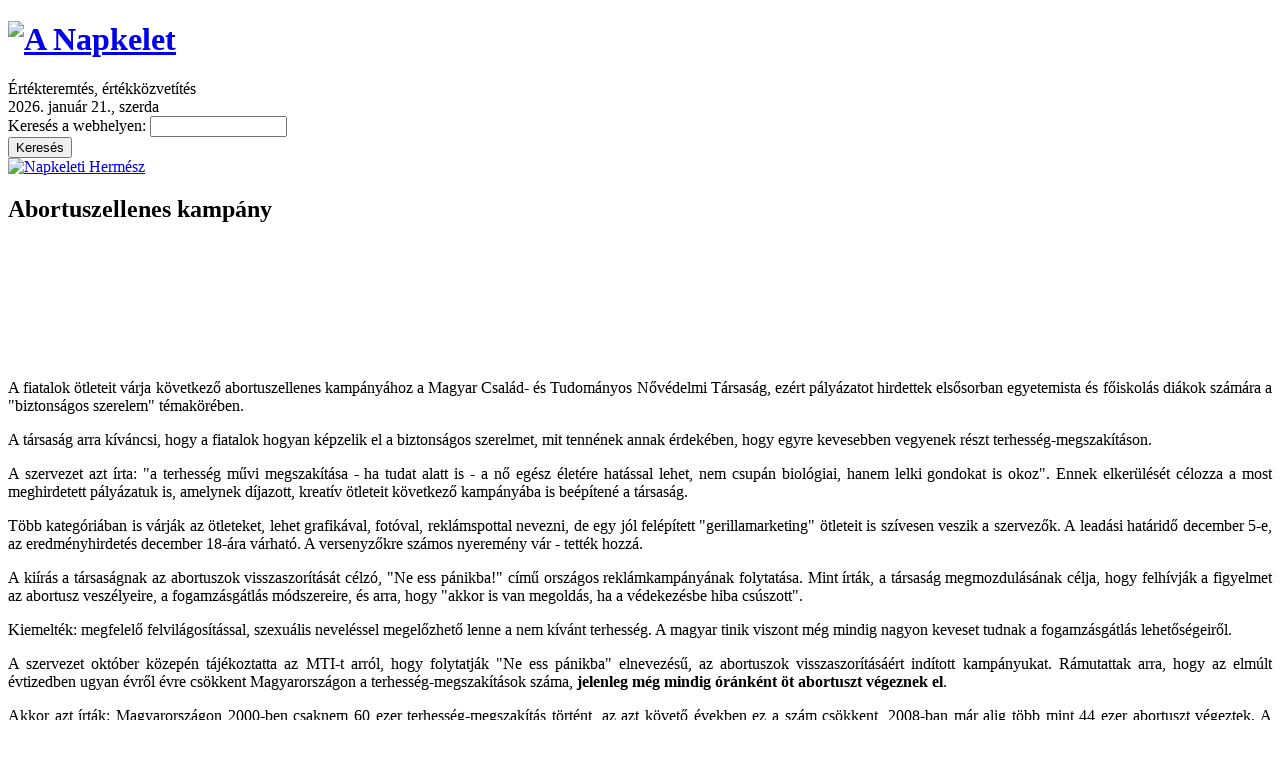

--- FILE ---
content_type: text/html; charset=utf-8
request_url: http://anapkelet.hu/?q=abortuszellenes_kampany
body_size: 4487
content:
<!DOCTYPE html PUBLIC "-//W3C//DTD XHTML 1.0 Strict//EN" "http://www.w3.org/TR/xhtml1/DTD/xhtml1-strict.dtd">
<html xmlns="http://www.w3.org/1999/xhtml" xml:lang="hu" lang="hu" dir="ltr">

<head>
<meta http-equiv="Content-Type" content="text/html; charset=utf-8" />
  <title>Abortuszellenes kampány | A Napkelet</title>
  <meta http-equiv="Content-Type" content="text/html; charset=utf-8" />
<link rel="shortcut icon" href="/sites/all/themes/anapkelet/favicon.ico" type="image/x-icon" />
  <link type="text/css" rel="stylesheet" media="all" href="/modules/node/node.css?J" />
<link type="text/css" rel="stylesheet" media="all" href="/modules/system/defaults.css?J" />
<link type="text/css" rel="stylesheet" media="all" href="/modules/system/system.css?J" />
<link type="text/css" rel="stylesheet" media="all" href="/modules/system/system-menus.css?J" />
<link type="text/css" rel="stylesheet" media="all" href="/modules/user/user.css?J" />
<link type="text/css" rel="stylesheet" media="all" href="/sites/all/modules/cck/theme/content-module.css?J" />
<link type="text/css" rel="stylesheet" media="all" href="/sites/all/themes/anapkelet/style.css?J" />
<link type="text/css" rel="stylesheet" media="all" href="/sites/all/themes/anapkelet/tinymce.css?J" />
  <script type="text/javascript" src="/misc/jquery.js?J"></script>
<script type="text/javascript" src="/misc/drupal.js?J"></script>
<script type="text/javascript" src="/sites/default/files/languages/hu_c0eb55d885cbe59a2766acb4d56f08b6.js?J"></script>
<script type="text/javascript">
<!--//--><![CDATA[//><!--
jQuery.extend(Drupal.settings, { "basePath": "/", "googleanalytics": { "trackOutgoing": 1, "trackMailto": 1, "trackDownload": 1, "trackDownloadExtensions": "7z|aac|avi|csv|doc|exe|flv|gif|gz|jpe?g|js|mp(3|4|e?g)|mov|pdf|phps|png|ppt|rar|sit|tar|torrent|txt|wma|wmv|xls|xml|zip" } });
//--><!]]>
</script>
<meta http-equiv="Content-Type" content="text/html; charset=utf-8" />
<!--[if lte IE 7]><link href="/sites/all/themes/anapkelet/fix-ie.css" rel="stylesheet" type="text/css" media="all" /><![endif]-->
</head>
<body class="not-front not-logged-in page-node node-type-napkeleti-hermesz one-sidebar sidebar-right">

  <div id="wrapper"><div id="main">

    <div id="header">
	        <div id="header-main">
          <div id="header-title">
            <div id="napkelet"><h1><a href="/"><img src="/sites/all/themes/anapkelet/images/a_napkelet.gif" width="375" height="45" alt="A Napkelet" /></a></h1></div>
            <div id="slogan">Értékteremtés, értékközvetítés</div>
            <div id="date">2026. január 21., szerda</div>
          </div>
      </div> <!-- /#header-main -->
              <div id="header-right">
                      <div id="search-box">
              <form action="/?q=abortuszellenes_kampany"  accept-charset="UTF-8" method="post" id="search-theme-form">
<div><div id="search" class="container-inline">
  <div class="form-item" id="edit-search-theme-form-1-wrapper">
 <label for="edit-search-theme-form-1">Keresés a webhelyen: </label>
 <input type="text" maxlength="128" name="search_theme_form" id="edit-search-theme-form-1" size="15" value="" title="A keresendő kulcsszavak." class="form-text" />
</div>
<input type="submit" name="op" id="edit-submit" value="Keresés"  class="form-submit" />
<input type="hidden" name="form_build_id" id="form-844d3e3969597368b9f15bf3cc674cc3" value="form-844d3e3969597368b9f15bf3cc674cc3"  />
<input type="hidden" name="form_id" id="edit-search-theme-form" value="search_theme_form"  />
</div>

</div></form>
            </div> <!-- /#search-box -->
                  </div>
            <div class="clear"></div>
    </div> <!-- /#header -->

    <div id="center">
    
    <div id="center-main">
        <div id="center-in">

	
      
      
      <div id="content-area">
        <div id="node-781" class="node clear-block">

    
<div id="heading"><a href="/?q=napkeleti_hermesz"><img src="/sites/all/themes/anapkelet/images/napkeleti_hermesz.gif" width="660" height="40" alt="Napkeleti Hermész" /></a></div>


    <div id="content-wrapper">
    <h2 class="title">Abortuszellenes kampány</h2>
  <div class="content">
  <p style="text-align: justify;">&nbsp;</p>
<p style="text-align: justify;">&nbsp;</p>
<p style="text-align: justify;"><img src="http://www.anapkelet.hu/sites/default/files/palyazat.jpg" alt="" /></p>
<p style="text-align: justify;">&nbsp;</p>
<p style="text-align: justify;">A fiatalok ötleteit várja következő abortuszellenes kampányához a Magyar Család- és Tudományos Nővédelmi Társaság, ezért pályázatot hirdettek elsősorban egyetemista és főiskolás diákok számára a "biztonságos szerelem" témakörében.</p>
<p style="text-align: justify;">A társaság arra kíváncsi, hogy a fiatalok hogyan képzelik el a biztonságos szerelmet, mit tennének annak érdekében, hogy egyre kevesebben vegyenek részt terhesség-megszakításon.</p>
<p style="text-align: justify;">A szervezet azt írta: "a terhesség művi megszakítása - ha tudat alatt is - a nő egész életére hatással lehet, nem csupán biológiai, hanem lelki gondokat is okoz". Ennek elkerülését célozza a most meghirdetett pályázatuk is, amelynek díjazott, kreatív ötleteit következő kampányába is beépítené a társaság.</p>
<p style="text-align: justify;">Több kategóriában is várják az ötleteket, lehet grafikával, fotóval, reklámspottal nevezni, de egy jól felépített "gerillamarketing" ötleteit is szívesen veszik a szervezők. A leadási határidő december 5-e, az eredményhirdetés december 18-ára várható. A versenyzőkre számos nyeremény vár - tették hozzá.</p>
<p style="text-align: justify;">A kiírás a társaságnak az abortuszok visszaszorítását célzó, "Ne ess pánikba!" című országos reklámkampányának folytatása. Mint írták, a társaság megmozdulásának célja, hogy felhívják a figyelmet az abortusz veszélyeire, a fogamzásgátlás módszereire, és arra, hogy "akkor is van megoldás, ha a védekezésbe hiba csúszott".</p>
<p style="text-align: justify;">Kiemelték: megfelelő felvilágosítással, szexuális neveléssel megelőzhető lenne a nem kívánt terhesség. A magyar tinik viszont még mindig nagyon keveset tudnak a fogamzásgátlás lehetőségeiről.</p>
<p style="text-align: justify;">A szervezet október közepén tájékoztatta az MTI-t arról, hogy folytatják "Ne ess pánikba" elnevezésű, az abortuszok visszaszorításáért indított kampányukat. Rámutattak arra, hogy az elmúlt évtizedben ugyan évről évre csökkent Magyarországon a terhesség-megszakítások száma, <strong>jelenleg még mindig óránként öt abortuszt végeznek el</strong>.</p>
<p style="text-align: justify;">Akkor azt írták: Magyarországon 2000-ben csaknem 60 ezer terhesség-megszakítás történt, az azt követő években ez a szám csökkent, 2008-ban már alig több mint 44 ezer abortuszt végeztek. A Központi Statisztikai Hivatal (KSH) legfrissebb adatai szerint a legnagyobb mértékű csökkenés a 25-29 éves, illetve a 30-34 éves korosztálynál figyelhető meg, ugyanakkor a 20 év alatti korcsoportban lényeges változás nem történt.</p>
<p style="text-align: justify;">&nbsp;</p>
<p style="text-align: justify;"><em class="smaller">MTI bkdi \ bám</em></p>
<p style="text-align: justify;"><em class="smaller">2011. november 1.</em></p>
<p style="text-align: justify;">&nbsp;</p>
<p style="text-align: justify;"><span style="text-decoration: underline;"><em>További információ:</em></span></p>
<p style="text-align: justify;"><strong><a href="http://www.neesspanikba.hu/" target="_blank">neesspanikba.hu</a></strong></p>
  </div>
</div>

<div class="relevant-block">
  <h3 class="field-label relevant-title">Ajánlott írások:</h3>
  <div class="field field-type-relevant-content field-field-ajanlott"><div class="field-items"><div class="field-item odd"><a href="/?q=ady">Ady</a></div><div class="field-item even"><a href="/?q=az_ut">John Hillcoat: Az út</a></div><div class="field-item odd"><a href="/?q=ego_csipkebokor">Az égő csipkebokor</a></div><div class="field-item even"><a href="/?q=az_orak">Az órák</a></div><div class="field-item odd"><a href="/?q=bruno_tortenete">Brúnó története</a></div></div></div></div>

    
</div>      </div>

      
      
    </div></div> <!-- /#center-in, /#center-main -->

        <div id="sidebar-right" class="sidebar">
      <div id="block-menu-menu-fooldal" class="block block-menu">

  <div class="content">
    <ul class="menu"><li class="leaf last"><a href="/" title="">Főoldal</a></li>
</ul>  </div>
</div>
<div id="block-menu-menu-rovatok" class="block block-menu">
  <h2>Rovatok</h2>

  <div class="content">
    <ul class="menu"><li class="leaf first"><a href="/?q=kelo_nap" title="Legújabb írások, alkotások">Kelő nap</a></li>
<li class="collapsed"><a href="/?q=bar_tudnam_hova" title="Ajánló">Bár tudnám, hová</a></li>
<li class="leaf"><a href="/?q=benso_kronikasai" title="Szívgondolta írások">A benső krónikásai</a></li>
<li class="leaf"><a href="/?q=napkeleti_hermesz" title="Hírek A Napkelettől">Napkeleti Hermész</a></li>
<li class="leaf"><a href="/?q=kikoto" title="Gondolatok, idézetek szegletkőül">Kikötő</a></li>
<li class="leaf"><a href="/?q=gondolatkoporso" title="Felravatalozott gondolatok">Gondolatkoporsó</a></li>
<li class="leaf"><a href="/?q=historia" title="Fénylő múlt">História</a></li>
<li class="leaf"><a href="/?q=hullamok" title="Kritika">Hullámok</a></li>
<li class="leaf"><a href="/?q=pillanatok_viraga" title="Látva, ihletve, kimondva">Pillanatok virága</a></li>
<li class="leaf"><a href="/?q=vilagok_viraga" title="Ezotéria, asztrológia, pszichológia">Világok virága</a></li>
<li class="leaf"><a href="/?q=ustokos" title="Versek">Üstökös</a></li>
<li class="leaf"><a href="/?q=ebredesek" title="Novellák">Ébredések</a></li>
<li class="leaf"><a href="/?q=lepeseim_koppanasa" title="Városkrónika">Lépéseim koppanása</a></li>
<li class="leaf last"><a href="/?q=lelkek" title="Arcélek, párbeszédek">Lelkek</a></li>
</ul>  </div>
</div>
<div id="block-block-3" class="block block-block">
  <h2>Médiafelhasználás</h2>

  <div class="content">
    <p><a href="http://www.mti.hu/img/mti/mti_hirfelhasznalo.jpg" target="_blank">A Napkelet MTI hírfelhasználó</a></p>
  </div>
</div>
<div id="block-block-4" class="block block-block">

  <div class="content">
    <p><script type="text/javascript">// &lt;![CDATA[
google_ad_client = "pub-4577183092053763";
/* 160x600, létrehozva 2010.09.17. */
google_ad_slot = "8478028558";
google_ad_width = 160;
google_ad_height = 600;
// ]]></script><script src="http://pagead2.googlesyndication.com/pagead/show_ads.js" type="text/javascript">
</script></p>
  </div>
</div>
    </div>
        <div class="clear"></div>

    </div> <!-- /#center -->

    <div id="footer">
	        <div id="footer-main">
              <div id="footer-inner" class="region region-footer">
          <div id="block-menu-menu-footer-menu" class="block block-menu">

  <div class="content">
    <ul class="menu"><li class="leaf first"><a href="/?q=szerzoi_jog" title="">Szerzői jogi információk</a></li>
<li class="leaf"><a href="/?q=kapcsolat" title="">Kapcsolat</a></li>
<li class="leaf last"><a href="/?q=linkajanlo" title="">MTI</a></li>
</ul>  </div>
</div>
        </div> <!-- /#footer-inner -->
            </div>
            <div id="footer-right">
	            <div id="footer-message">
	      &copy; 2009-2022 <a href="http://www.anapkelet.hu/?q=a_napkelet">A Napkelet</a>        </div>
              </div>
      	</div> <!-- /#footer -->
    <div class="clear"></div>
    
  </div></div> <!-- /#main, /#wrapper -->
  <div id="netland"><a href="http://www.netland.hu">NetLand</a></div>

  <script type="text/javascript" src="/sites/all/modules/google_analytics/googleanalytics.js?J"></script>
<script type="text/javascript">
<!--//--><![CDATA[//><!--
var gaJsHost = (("https:" == document.location.protocol) ? "https://ssl." : "http://www.");document.write(unescape("%3Cscript src='" + gaJsHost + "google-analytics.com/ga.js' type='text/javascript'%3E%3C/script%3E"));
//--><!]]>
</script>
<script type="text/javascript">
<!--//--><![CDATA[//><!--
try{var pageTracker = _gat._getTracker("UA-12965661-1");pageTracker._trackPageview();} catch(err) {}
//--><!]]>
</script>

</body>
</html>


--- FILE ---
content_type: text/html; charset=utf-8
request_url: https://www.google.com/recaptcha/api2/aframe
body_size: 268
content:
<!DOCTYPE HTML><html><head><meta http-equiv="content-type" content="text/html; charset=UTF-8"></head><body><script nonce="bXQiY1keH4O4Tg4cDJYHjg">/** Anti-fraud and anti-abuse applications only. See google.com/recaptcha */ try{var clients={'sodar':'https://pagead2.googlesyndication.com/pagead/sodar?'};window.addEventListener("message",function(a){try{if(a.source===window.parent){var b=JSON.parse(a.data);var c=clients[b['id']];if(c){var d=document.createElement('img');d.src=c+b['params']+'&rc='+(localStorage.getItem("rc::a")?sessionStorage.getItem("rc::b"):"");window.document.body.appendChild(d);sessionStorage.setItem("rc::e",parseInt(sessionStorage.getItem("rc::e")||0)+1);localStorage.setItem("rc::h",'1768985398081');}}}catch(b){}});window.parent.postMessage("_grecaptcha_ready", "*");}catch(b){}</script></body></html>